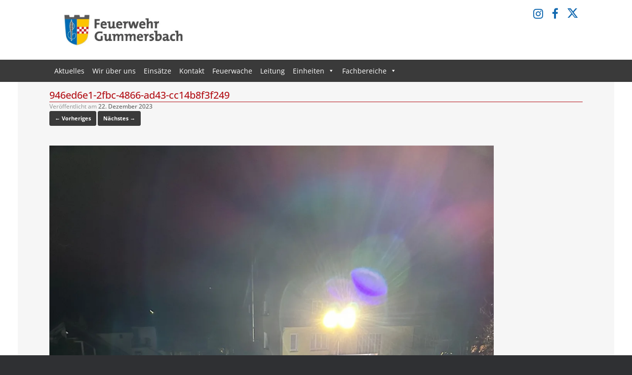

--- FILE ---
content_type: text/html; charset=UTF-8
request_url: https://feuerwehr-gummersbach.de/946ed6e1-2fbc-4866-ad43-cc14b8f3f249/
body_size: 10505
content:
<!DOCTYPE html>
<html lang="de">
<head><style>img.lazy{min-height:1px}</style><link href="https://feuerwehr-gummersbach.de/wp-content/plugins/w3-total-cache/pub/js/lazyload.min.js" as="script">
    <meta charset="UTF-8" />
    <meta http-equiv="X-UA-Compatible" content="IE=10" />
    <link rel="profile" href="http://gmpg.org/xfn/11" />
    <link rel="pingback" href="https://feuerwehr-gummersbach.de/xmlrpc.php" />
    <title>946ed6e1-2fbc-4866-ad43-cc14b8f3f249 &#8211; Feuerwehr Gummersbach</title>
<meta name='robots' content='max-image-preview:large' />
	<style>img:is([sizes="auto" i], [sizes^="auto," i]) { contain-intrinsic-size: 3000px 1500px }</style>
	<link rel='dns-prefetch' href='//stats.wp.com' />
<link rel='preconnect' href='//i0.wp.com' />
<link rel='preconnect' href='//c0.wp.com' />
<link rel="alternate" type="application/rss+xml" title="Feuerwehr Gummersbach &raquo; Feed" href="https://feuerwehr-gummersbach.de/feed/" />
<link rel="alternate" type="application/rss+xml" title="Feuerwehr Gummersbach &raquo; Kommentar-Feed" href="https://feuerwehr-gummersbach.de/comments/feed/" />

<link rel="stylesheet" href="https://feuerwehr-gummersbach.de/wp-content/cache/minify/73d69.css" media="all" />

<style id='eo-leaflet.js-inline-css' type='text/css'>
.leaflet-popup-close-button{box-shadow:none!important;}
</style>
<style id='wp-emoji-styles-inline-css' type='text/css'>

	img.wp-smiley, img.emoji {
		display: inline !important;
		border: none !important;
		box-shadow: none !important;
		height: 1em !important;
		width: 1em !important;
		margin: 0 0.07em !important;
		vertical-align: -0.1em !important;
		background: none !important;
		padding: 0 !important;
	}
</style>
<link rel='stylesheet' id='wp-block-library-css' href='https://c0.wp.com/c/6.8.3/wp-includes/css/dist/block-library/style.min.css' type='text/css' media='all' />
<style id='classic-theme-styles-inline-css' type='text/css'>
/*! This file is auto-generated */
.wp-block-button__link{color:#fff;background-color:#32373c;border-radius:9999px;box-shadow:none;text-decoration:none;padding:calc(.667em + 2px) calc(1.333em + 2px);font-size:1.125em}.wp-block-file__button{background:#32373c;color:#fff;text-decoration:none}
</style>
<link rel='stylesheet' id='mediaelement-css' href='https://c0.wp.com/c/6.8.3/wp-includes/js/mediaelement/mediaelementplayer-legacy.min.css' type='text/css' media='all' />
<link rel='stylesheet' id='wp-mediaelement-css' href='https://c0.wp.com/c/6.8.3/wp-includes/js/mediaelement/wp-mediaelement.min.css' type='text/css' media='all' />
<style id='jetpack-sharing-buttons-style-inline-css' type='text/css'>
.jetpack-sharing-buttons__services-list{display:flex;flex-direction:row;flex-wrap:wrap;gap:0;list-style-type:none;margin:5px;padding:0}.jetpack-sharing-buttons__services-list.has-small-icon-size{font-size:12px}.jetpack-sharing-buttons__services-list.has-normal-icon-size{font-size:16px}.jetpack-sharing-buttons__services-list.has-large-icon-size{font-size:24px}.jetpack-sharing-buttons__services-list.has-huge-icon-size{font-size:36px}@media print{.jetpack-sharing-buttons__services-list{display:none!important}}.editor-styles-wrapper .wp-block-jetpack-sharing-buttons{gap:0;padding-inline-start:0}ul.jetpack-sharing-buttons__services-list.has-background{padding:1.25em 2.375em}
</style>
<style id='global-styles-inline-css' type='text/css'>
:root{--wp--preset--aspect-ratio--square: 1;--wp--preset--aspect-ratio--4-3: 4/3;--wp--preset--aspect-ratio--3-4: 3/4;--wp--preset--aspect-ratio--3-2: 3/2;--wp--preset--aspect-ratio--2-3: 2/3;--wp--preset--aspect-ratio--16-9: 16/9;--wp--preset--aspect-ratio--9-16: 9/16;--wp--preset--color--black: #000000;--wp--preset--color--cyan-bluish-gray: #abb8c3;--wp--preset--color--white: #ffffff;--wp--preset--color--pale-pink: #f78da7;--wp--preset--color--vivid-red: #cf2e2e;--wp--preset--color--luminous-vivid-orange: #ff6900;--wp--preset--color--luminous-vivid-amber: #fcb900;--wp--preset--color--light-green-cyan: #7bdcb5;--wp--preset--color--vivid-green-cyan: #00d084;--wp--preset--color--pale-cyan-blue: #8ed1fc;--wp--preset--color--vivid-cyan-blue: #0693e3;--wp--preset--color--vivid-purple: #9b51e0;--wp--preset--gradient--vivid-cyan-blue-to-vivid-purple: linear-gradient(135deg,rgba(6,147,227,1) 0%,rgb(155,81,224) 100%);--wp--preset--gradient--light-green-cyan-to-vivid-green-cyan: linear-gradient(135deg,rgb(122,220,180) 0%,rgb(0,208,130) 100%);--wp--preset--gradient--luminous-vivid-amber-to-luminous-vivid-orange: linear-gradient(135deg,rgba(252,185,0,1) 0%,rgba(255,105,0,1) 100%);--wp--preset--gradient--luminous-vivid-orange-to-vivid-red: linear-gradient(135deg,rgba(255,105,0,1) 0%,rgb(207,46,46) 100%);--wp--preset--gradient--very-light-gray-to-cyan-bluish-gray: linear-gradient(135deg,rgb(238,238,238) 0%,rgb(169,184,195) 100%);--wp--preset--gradient--cool-to-warm-spectrum: linear-gradient(135deg,rgb(74,234,220) 0%,rgb(151,120,209) 20%,rgb(207,42,186) 40%,rgb(238,44,130) 60%,rgb(251,105,98) 80%,rgb(254,248,76) 100%);--wp--preset--gradient--blush-light-purple: linear-gradient(135deg,rgb(255,206,236) 0%,rgb(152,150,240) 100%);--wp--preset--gradient--blush-bordeaux: linear-gradient(135deg,rgb(254,205,165) 0%,rgb(254,45,45) 50%,rgb(107,0,62) 100%);--wp--preset--gradient--luminous-dusk: linear-gradient(135deg,rgb(255,203,112) 0%,rgb(199,81,192) 50%,rgb(65,88,208) 100%);--wp--preset--gradient--pale-ocean: linear-gradient(135deg,rgb(255,245,203) 0%,rgb(182,227,212) 50%,rgb(51,167,181) 100%);--wp--preset--gradient--electric-grass: linear-gradient(135deg,rgb(202,248,128) 0%,rgb(113,206,126) 100%);--wp--preset--gradient--midnight: linear-gradient(135deg,rgb(2,3,129) 0%,rgb(40,116,252) 100%);--wp--preset--font-size--small: 13px;--wp--preset--font-size--medium: 20px;--wp--preset--font-size--large: 36px;--wp--preset--font-size--x-large: 42px;--wp--preset--spacing--20: 0.44rem;--wp--preset--spacing--30: 0.67rem;--wp--preset--spacing--40: 1rem;--wp--preset--spacing--50: 1.5rem;--wp--preset--spacing--60: 2.25rem;--wp--preset--spacing--70: 3.38rem;--wp--preset--spacing--80: 5.06rem;--wp--preset--shadow--natural: 6px 6px 9px rgba(0, 0, 0, 0.2);--wp--preset--shadow--deep: 12px 12px 50px rgba(0, 0, 0, 0.4);--wp--preset--shadow--sharp: 6px 6px 0px rgba(0, 0, 0, 0.2);--wp--preset--shadow--outlined: 6px 6px 0px -3px rgba(255, 255, 255, 1), 6px 6px rgba(0, 0, 0, 1);--wp--preset--shadow--crisp: 6px 6px 0px rgba(0, 0, 0, 1);}:where(.is-layout-flex){gap: 0.5em;}:where(.is-layout-grid){gap: 0.5em;}body .is-layout-flex{display: flex;}.is-layout-flex{flex-wrap: wrap;align-items: center;}.is-layout-flex > :is(*, div){margin: 0;}body .is-layout-grid{display: grid;}.is-layout-grid > :is(*, div){margin: 0;}:where(.wp-block-columns.is-layout-flex){gap: 2em;}:where(.wp-block-columns.is-layout-grid){gap: 2em;}:where(.wp-block-post-template.is-layout-flex){gap: 1.25em;}:where(.wp-block-post-template.is-layout-grid){gap: 1.25em;}.has-black-color{color: var(--wp--preset--color--black) !important;}.has-cyan-bluish-gray-color{color: var(--wp--preset--color--cyan-bluish-gray) !important;}.has-white-color{color: var(--wp--preset--color--white) !important;}.has-pale-pink-color{color: var(--wp--preset--color--pale-pink) !important;}.has-vivid-red-color{color: var(--wp--preset--color--vivid-red) !important;}.has-luminous-vivid-orange-color{color: var(--wp--preset--color--luminous-vivid-orange) !important;}.has-luminous-vivid-amber-color{color: var(--wp--preset--color--luminous-vivid-amber) !important;}.has-light-green-cyan-color{color: var(--wp--preset--color--light-green-cyan) !important;}.has-vivid-green-cyan-color{color: var(--wp--preset--color--vivid-green-cyan) !important;}.has-pale-cyan-blue-color{color: var(--wp--preset--color--pale-cyan-blue) !important;}.has-vivid-cyan-blue-color{color: var(--wp--preset--color--vivid-cyan-blue) !important;}.has-vivid-purple-color{color: var(--wp--preset--color--vivid-purple) !important;}.has-black-background-color{background-color: var(--wp--preset--color--black) !important;}.has-cyan-bluish-gray-background-color{background-color: var(--wp--preset--color--cyan-bluish-gray) !important;}.has-white-background-color{background-color: var(--wp--preset--color--white) !important;}.has-pale-pink-background-color{background-color: var(--wp--preset--color--pale-pink) !important;}.has-vivid-red-background-color{background-color: var(--wp--preset--color--vivid-red) !important;}.has-luminous-vivid-orange-background-color{background-color: var(--wp--preset--color--luminous-vivid-orange) !important;}.has-luminous-vivid-amber-background-color{background-color: var(--wp--preset--color--luminous-vivid-amber) !important;}.has-light-green-cyan-background-color{background-color: var(--wp--preset--color--light-green-cyan) !important;}.has-vivid-green-cyan-background-color{background-color: var(--wp--preset--color--vivid-green-cyan) !important;}.has-pale-cyan-blue-background-color{background-color: var(--wp--preset--color--pale-cyan-blue) !important;}.has-vivid-cyan-blue-background-color{background-color: var(--wp--preset--color--vivid-cyan-blue) !important;}.has-vivid-purple-background-color{background-color: var(--wp--preset--color--vivid-purple) !important;}.has-black-border-color{border-color: var(--wp--preset--color--black) !important;}.has-cyan-bluish-gray-border-color{border-color: var(--wp--preset--color--cyan-bluish-gray) !important;}.has-white-border-color{border-color: var(--wp--preset--color--white) !important;}.has-pale-pink-border-color{border-color: var(--wp--preset--color--pale-pink) !important;}.has-vivid-red-border-color{border-color: var(--wp--preset--color--vivid-red) !important;}.has-luminous-vivid-orange-border-color{border-color: var(--wp--preset--color--luminous-vivid-orange) !important;}.has-luminous-vivid-amber-border-color{border-color: var(--wp--preset--color--luminous-vivid-amber) !important;}.has-light-green-cyan-border-color{border-color: var(--wp--preset--color--light-green-cyan) !important;}.has-vivid-green-cyan-border-color{border-color: var(--wp--preset--color--vivid-green-cyan) !important;}.has-pale-cyan-blue-border-color{border-color: var(--wp--preset--color--pale-cyan-blue) !important;}.has-vivid-cyan-blue-border-color{border-color: var(--wp--preset--color--vivid-cyan-blue) !important;}.has-vivid-purple-border-color{border-color: var(--wp--preset--color--vivid-purple) !important;}.has-vivid-cyan-blue-to-vivid-purple-gradient-background{background: var(--wp--preset--gradient--vivid-cyan-blue-to-vivid-purple) !important;}.has-light-green-cyan-to-vivid-green-cyan-gradient-background{background: var(--wp--preset--gradient--light-green-cyan-to-vivid-green-cyan) !important;}.has-luminous-vivid-amber-to-luminous-vivid-orange-gradient-background{background: var(--wp--preset--gradient--luminous-vivid-amber-to-luminous-vivid-orange) !important;}.has-luminous-vivid-orange-to-vivid-red-gradient-background{background: var(--wp--preset--gradient--luminous-vivid-orange-to-vivid-red) !important;}.has-very-light-gray-to-cyan-bluish-gray-gradient-background{background: var(--wp--preset--gradient--very-light-gray-to-cyan-bluish-gray) !important;}.has-cool-to-warm-spectrum-gradient-background{background: var(--wp--preset--gradient--cool-to-warm-spectrum) !important;}.has-blush-light-purple-gradient-background{background: var(--wp--preset--gradient--blush-light-purple) !important;}.has-blush-bordeaux-gradient-background{background: var(--wp--preset--gradient--blush-bordeaux) !important;}.has-luminous-dusk-gradient-background{background: var(--wp--preset--gradient--luminous-dusk) !important;}.has-pale-ocean-gradient-background{background: var(--wp--preset--gradient--pale-ocean) !important;}.has-electric-grass-gradient-background{background: var(--wp--preset--gradient--electric-grass) !important;}.has-midnight-gradient-background{background: var(--wp--preset--gradient--midnight) !important;}.has-small-font-size{font-size: var(--wp--preset--font-size--small) !important;}.has-medium-font-size{font-size: var(--wp--preset--font-size--medium) !important;}.has-large-font-size{font-size: var(--wp--preset--font-size--large) !important;}.has-x-large-font-size{font-size: var(--wp--preset--font-size--x-large) !important;}
:where(.wp-block-post-template.is-layout-flex){gap: 1.25em;}:where(.wp-block-post-template.is-layout-grid){gap: 1.25em;}
:where(.wp-block-columns.is-layout-flex){gap: 2em;}:where(.wp-block-columns.is-layout-grid){gap: 2em;}
:root :where(.wp-block-pullquote){font-size: 1.5em;line-height: 1.6;}
</style>
<link rel="stylesheet" href="https://feuerwehr-gummersbach.de/wp-content/cache/minify/dfdbc.css" media="all" />

<link rel='stylesheet' id='dashicons-css' href='https://c0.wp.com/c/6.8.3/wp-includes/css/dashicons.min.css' type='text/css' media='all' />
<link rel="stylesheet" href="https://feuerwehr-gummersbach.de/wp-content/cache/minify/f8383.css" media="all" />






<!--n2css--><!--n2js-->










<!--[if lt IE 9]>
<script data-jetpack-boost="ignore" type="text/javascript" src="https://feuerwehr-gummersbach.de/wp-content/themes/vantage/js/html5.min.js?ver=3.7.3" id="vantage-html5-js"></script>
<![endif]-->
<!--[if (gte IE 6)&(lte IE 8)]>
<script data-jetpack-boost="ignore" type="text/javascript" src="https://feuerwehr-gummersbach.de/wp-content/themes/vantage/js/selectivizr.min.js?ver=1.0.3b" id="vantage-selectivizr-js"></script>
<![endif]-->
<link rel="https://api.w.org/" href="https://feuerwehr-gummersbach.de/wp-json/" /><link rel="alternate" title="JSON" type="application/json" href="https://feuerwehr-gummersbach.de/wp-json/wp/v2/media/14138" /><link rel="EditURI" type="application/rsd+xml" title="RSD" href="https://feuerwehr-gummersbach.de/xmlrpc.php?rsd" />
<meta name="generator" content="WordPress 6.8.3" />
<link rel='shortlink' href='https://feuerwehr-gummersbach.de/?p=14138' />
<link rel="alternate" title="oEmbed (JSON)" type="application/json+oembed" href="https://feuerwehr-gummersbach.de/wp-json/oembed/1.0/embed?url=https%3A%2F%2Ffeuerwehr-gummersbach.de%2F946ed6e1-2fbc-4866-ad43-cc14b8f3f249%2F" />
<link rel="alternate" title="oEmbed (XML)" type="text/xml+oembed" href="https://feuerwehr-gummersbach.de/wp-json/oembed/1.0/embed?url=https%3A%2F%2Ffeuerwehr-gummersbach.de%2F946ed6e1-2fbc-4866-ad43-cc14b8f3f249%2F&#038;format=xml" />
	<style>img#wpstats{display:none}</style>
		<meta name="viewport" content="width=device-width, initial-scale=1" />
<!-- Jetpack Open Graph Tags -->
<meta property="og:type" content="article" />
<meta property="og:title" content="946ed6e1-2fbc-4866-ad43-cc14b8f3f249" />
<meta property="og:url" content="https://feuerwehr-gummersbach.de/946ed6e1-2fbc-4866-ad43-cc14b8f3f249/" />
<meta property="og:description" content="Besuche den Beitrag für mehr Info." />
<meta property="article:published_time" content="2023-12-22T21:55:43+00:00" />
<meta property="article:modified_time" content="2023-12-31T12:08:39+00:00" />
<meta property="og:site_name" content="Feuerwehr Gummersbach" />
<meta property="og:image" content="https://feuerwehr-gummersbach.de/wp-content/uploads/2023/12/946ed6e1-2fbc-4866-ad43-cc14b8f3f249.jpeg" />
<meta property="og:image:alt" content="" />
<meta property="og:locale" content="de_DE" />
<meta name="twitter:text:title" content="946ed6e1-2fbc-4866-ad43-cc14b8f3f249" />
<meta name="twitter:image" content="https://i0.wp.com/feuerwehr-gummersbach.de/wp-content/uploads/2023/12/946ed6e1-2fbc-4866-ad43-cc14b8f3f249.jpeg?fit=900%2C1200&#038;ssl=1&#038;w=640" />
<meta name="twitter:card" content="summary_large_image" />
<meta name="twitter:description" content="Besuche den Beitrag für mehr Info." />

<!-- End Jetpack Open Graph Tags -->
		<style type="text/css" media="screen">
			#footer-widgets .widget { width: 50%; }
			#masthead-widgets .widget { width: 100%; }
		</style>
		<style type="text/css" id="vantage-footer-widgets">#footer-widgets aside { width : 50%; }</style> <style type="text/css" id="customizer-css">#masthead.site-header .hgroup .site-title, #masthead.masthead-logo-in-menu .logo > .site-title { font-size: 36px } .entry-content a, .entry-content a:visited, article.post .author-box .box-content .author-posts a:hover, #secondary a, #secondary a:visited, #masthead .hgroup a, #masthead .hgroup a:visited, .comment-form .logged-in-as a, .comment-form .logged-in-as a:visited { color: #1269b0 } .entry-content a:hover, .entry-content a:focus, .entry-content a:active, #secondary a:hover, #masthead .hgroup a:hover, #masthead .hgroup a:focus, #masthead .hgroup a:active, .comment-form .logged-in-as a:hover, .comment-form .logged-in-as a:focus, .comment-form .logged-in-as a:active { color: #b31218 } .main-navigation ul li:hover > a, .main-navigation ul li.focus > a, #search-icon #search-icon-icon:hover, #search-icon #search-icon-icon:focus, .site-header .shopping-cart-link .shopping-cart-count { background-color: #1269b0 } .main-navigation ul ul li:hover > a, .main-navigation ul ul li.focus > a { background-color: #1269b0 } #header-sidebar .widget_nav_menu ul.menu > li > ul.sub-menu { border-top-color: #1269b0 } a.button, button, html input[type="button"], input[type="reset"], input[type="submit"], .post-navigation a, #image-navigation a, article.post .more-link, article.page .more-link, .paging-navigation a, .woocommerce #page-wrapper .button, .woocommerce a.button, .woocommerce .checkout-button, .woocommerce input.button, #infinite-handle span { background: #3a3a3a; border-color: #3a3a3a } a.button:hover, button:hover, html input[type="button"]:hover, input[type="reset"]:hover, input[type="submit"]:hover, .post-navigation a:hover, #image-navigation a:hover, article.post .more-link:hover, article.page .more-link:hover, .paging-navigation a:hover, .woocommerce #page-wrapper .button:hover, .woocommerce a.button:hover, .woocommerce .checkout-button:hover, .woocommerce input.button:hover, .woocommerce input.button:disabled:hover, .woocommerce input.button:disabled[disabled]:hover, #infinite-handle span:hover { background: #3a3a3a } a.button:hover, button:hover, html input[type="button"]:hover, input[type="reset"]:hover, input[type="submit"]:hover, .post-navigation a:hover, #image-navigation a:hover, article.post .more-link:hover, article.page .more-link:hover, .paging-navigation a:hover, .woocommerce #page-wrapper .button:hover, .woocommerce a.button:hover, .woocommerce .checkout-button:hover, .woocommerce input.button:hover, #infinite-handle span:hover { opacity: 0.75; border-color: #3a3a3a } a.button:focus, button:focus, html input[type="button"]:focus, input[type="reset"]:focus, input[type="submit"]:focus, .post-navigation a:focus, #image-navigation a:focus, article.post .more-link:focus, article.page .more-link:focus, .paging-navigation a:focus, .woocommerce #page-wrapper .button:focus, .woocommerce a.button:focus, .woocommerce .checkout-button:focus, .woocommerce input.button:focus, .woocommerce input.button:disabled:focus, .woocommerce input.button:disabled[disabled]:focus, #infinite-handle span:focus { background: #3a3a3a } a.button:focus, button:focus, html input[type="button"]:focus, input[type="reset"]:focus, input[type="submit"]:focus, .post-navigation a:focus, #image-navigation a:focus, article.post .more-link:focus, article.page .more-link:focus, .paging-navigation a:focus, .woocommerce #page-wrapper .button:focus, .woocommerce a.button:focus, .woocommerce .checkout-button:focus, .woocommerce input.button:focus, #infinite-handle span:focus { opacity: 0.75; border-color: #3a3a3a } a.button, button, html input[type="button"], input[type="reset"], input[type="submit"], .post-navigation a, #image-navigation a, article.post .more-link, article.page .more-link, .paging-navigation a, .woocommerce #page-wrapper .button, .woocommerce a.button, .woocommerce .checkout-button, .woocommerce input.button, .woocommerce #respond input#submit:hover, .woocommerce a.button:hover, .woocommerce button.button:hover, .woocommerce input.button:hover, .woocommerce input.button:disabled, .woocommerce input.button:disabled[disabled], .woocommerce input.button:disabled:hover, .woocommerce input.button:disabled[disabled]:hover, #infinite-handle span button { color: #ffffff } a.button, button, html input[type="button"], input[type="reset"], input[type="submit"], .post-navigation a, #image-navigation a, article.post .more-link, article.page .more-link, .paging-navigation a, .woocommerce #page-wrapper .button, .woocommerce a.button, .woocommerce .checkout-button, .woocommerce input.button, #infinite-handle span button { text-shadow: none } a.button, button, html input[type="button"], input[type="reset"], input[type="submit"], .post-navigation a, #image-navigation a, article.post .more-link, article.page .more-link, .paging-navigation a, .woocommerce #page-wrapper .button, .woocommerce a.button, .woocommerce .checkout-button, .woocommerce input.button, .woocommerce #respond input#submit.alt, .woocommerce a.button.alt, .woocommerce button.button.alt, .woocommerce input.button.alt, #infinite-handle span { -webkit-box-shadow: none; -moz-box-shadow: none; box-shadow: none } #footer-widgets .widget .widget-title { color: #ffffff } #footer-widgets .widget { color: #ffffff } #colophon .widget_nav_menu .menu-item a { border-color: #ffffff } #footer-widgets .widget a, #footer-widgets .widget a:visited { color: #ffffff } #colophon #theme-attribution a, #colophon #site-info a { color: #ffffff } </style><link rel="icon" href="https://i0.wp.com/feuerwehr-gummersbach.de/wp-content/uploads/2021/04/cropped-icon-e1617378193361.png?fit=32%2C32&#038;ssl=1" sizes="32x32" />
<link rel="icon" href="https://i0.wp.com/feuerwehr-gummersbach.de/wp-content/uploads/2021/04/cropped-icon-e1617378193361.png?fit=60%2C60&#038;ssl=1" sizes="192x192" />
<link rel="apple-touch-icon" href="https://i0.wp.com/feuerwehr-gummersbach.de/wp-content/uploads/2021/04/cropped-icon-e1617378193361.png?fit=60%2C60&#038;ssl=1" />
<meta name="msapplication-TileImage" content="https://i0.wp.com/feuerwehr-gummersbach.de/wp-content/uploads/2021/04/cropped-icon-e1617378193361.png?fit=60%2C60&#038;ssl=1" />
<style type="text/css">/** Mega Menu CSS: fs **/</style>
</head>

<body class="attachment wp-singular attachment-template-default single single-attachment postid-14138 attachmentid-14138 attachment-jpeg wp-theme-vantage wp-child-theme-feuerwehr-gummersbach mega-menu-primary group-blog responsive layout-full no-js no-sidebar panels-style-force-full page-layout-default">


<div id="page-wrapper">

    <a class="skip-link screen-reader-text" href="#content">Zum Inhalt springen</a>

    
    
        <header id="masthead" class="site-header" role="banner">

	<div class="hgroup full-container " style="max-width: 1080px;">

		
			<a href="https://feuerwehr-gummersbach.de/" title="Feuerwehr Gummersbach" rel="home" class="logo">
				<img src="data:image/svg+xml,%3Csvg%20xmlns='http://www.w3.org/2000/svg'%20viewBox='0%200%20721%20291'%3E%3C/svg%3E" data-src="https://i0.wp.com/feuerwehr-gummersbach.de/wp-content/uploads/2021/04/Logo-Feuerwehr-Gummersbach-1.jpg?fit=721%2C291&amp;ssl=1"  class="logo-height-constrain lazy"  width="721"  height="291"  alt="Feuerwehr Gummersbach Logo"  />			</a>
            <div style="padding: 10px;font-size: 23px;">
                <a href="https://www.instagram.com/feuerwehr_gummersbach/" target="_blank"><i class="fa fa-instagram"></i></a>
                &nbsp;
                <a href="https://www.facebook.com/FeuerwehrGummersbach/" target="_blank"><i class="fa fa-facebook"></i></a>
                &nbsp;
                <a href="https://twitter.com/ffgummersbach" target="_blank"><i class="fa fa-twitter"></i></a>
            </div>
			

			
		
	</div><!-- .hgroup.full-container -->

	
<nav class="site-navigation primary use-vantage-sticky-menu use-sticky-menu">

	<div class="full-container">
				
		<div class="main-navigation-container">
			<div id="mega-menu-wrap-primary" class="mega-menu-wrap"><div class="mega-menu-toggle"><div class="mega-toggle-blocks-left"></div><div class="mega-toggle-blocks-center"></div><div class="mega-toggle-blocks-right"><div class='mega-toggle-block mega-menu-toggle-animated-block mega-toggle-block-0' id='mega-toggle-block-0'><button aria-label="Toggle Menu" class="mega-toggle-animated mega-toggle-animated-slider" type="button" aria-expanded="false">
                  <span class="mega-toggle-animated-box">
                    <span class="mega-toggle-animated-inner"></span>
                  </span>
                </button></div></div></div><ul id="mega-menu-primary" class="mega-menu max-mega-menu mega-menu-horizontal mega-no-js" data-event="hover_intent" data-effect="fade_up" data-effect-speed="200" data-effect-mobile="disabled" data-effect-speed-mobile="0" data-mobile-force-width="false" data-second-click="go" data-document-click="collapse" data-vertical-behaviour="standard" data-breakpoint="768" data-unbind="true" data-mobile-state="collapse_all" data-mobile-direction="vertical" data-hover-intent-timeout="300" data-hover-intent-interval="100"><li class="mega-menu-item mega-menu-item-type-taxonomy mega-menu-item-object-category mega-align-bottom-left mega-menu-flyout mega-menu-item-697" id="mega-menu-item-697"><a class="mega-menu-link" href="https://feuerwehr-gummersbach.de/category/beitrag/" tabindex="0">Aktuelles</a></li><li class="mega-menu-item mega-menu-item-type-post_type mega-menu-item-object-page mega-align-bottom-left mega-menu-flyout mega-menu-item-460" id="mega-menu-item-460"><a class="mega-menu-link" href="https://feuerwehr-gummersbach.de/wir-ueber-uns/" tabindex="0">Wir über uns</a></li><li class="mega-menu-item mega-menu-item-type-taxonomy mega-menu-item-object-category mega-align-bottom-left mega-menu-flyout mega-menu-item-696" id="mega-menu-item-696"><a class="mega-menu-link" href="https://feuerwehr-gummersbach.de/category/einsatz/" tabindex="0">Einsätze</a></li><li class="mega-menu-item mega-menu-item-type-post_type mega-menu-item-object-page mega-align-bottom-left mega-menu-flyout mega-menu-item-462" id="mega-menu-item-462"><a class="mega-menu-link" href="https://feuerwehr-gummersbach.de/kontakt/" tabindex="0">Kontakt</a></li><li class="mega-menu-item mega-menu-item-type-post_type mega-menu-item-object-page mega-align-bottom-left mega-menu-flyout mega-menu-item-980" id="mega-menu-item-980"><a class="mega-menu-link" href="https://feuerwehr-gummersbach.de/feuerwache/" tabindex="0">Feuerwache</a></li><li class="mega-menu-item mega-menu-item-type-post_type mega-menu-item-object-page mega-align-bottom-left mega-menu-flyout mega-menu-item-1792" id="mega-menu-item-1792"><a class="mega-menu-link" href="https://feuerwehr-gummersbach.de/leitung-der-feuerwehr/" tabindex="0">Leitung</a></li><li class="mega-menu-item mega-menu-item-type-post_type mega-menu-item-object-page mega-menu-item-has-children mega-align-bottom-left mega-menu-flyout mega-menu-item-715" id="mega-menu-item-715"><a class="mega-menu-link" href="https://feuerwehr-gummersbach.de/einheiten/" aria-expanded="false" tabindex="0">Einheiten<span class="mega-indicator" aria-hidden="true"></span></a>
<ul class="mega-sub-menu">
<li class="mega-menu-item mega-menu-item-type-post_type mega-menu-item-object-page mega-menu-item-720" id="mega-menu-item-720"><a class="mega-menu-link" href="https://feuerwehr-gummersbach.de/einheiten/loeschzug-gummersbach/">Löschzug Stadt</a></li><li class="mega-menu-item mega-menu-item-type-post_type mega-menu-item-object-page mega-menu-item-1152" id="mega-menu-item-1152"><a class="mega-menu-link" href="https://feuerwehr-gummersbach.de/einheiten/loeschgruppe-dieringhausen/">Löschzug Dieringhausen</a></li><li class="mega-menu-item mega-menu-item-type-post_type mega-menu-item-object-page mega-menu-item-1131" id="mega-menu-item-1131"><a class="mega-menu-link" href="https://feuerwehr-gummersbach.de/einheiten/loeschgruppe-homert/">Löschgruppe Homert</a></li><li class="mega-menu-item mega-menu-item-type-post_type mega-menu-item-object-page mega-menu-item-20050" id="mega-menu-item-20050"><a class="mega-menu-link" href="https://feuerwehr-gummersbach.de/einheiten/loeschgruppe-hesselbach/">Löschgruppe Hesselbach</a></li><li class="mega-menu-item mega-menu-item-type-post_type mega-menu-item-object-page mega-menu-item-4583" id="mega-menu-item-4583"><a class="mega-menu-link" href="https://feuerwehr-gummersbach.de/einheiten/loeschzug-huelsbach/">Löschzug Hülsbach</a></li><li class="mega-menu-item mega-menu-item-type-post_type mega-menu-item-object-page mega-menu-item-1143" id="mega-menu-item-1143"><a class="mega-menu-link" href="https://feuerwehr-gummersbach.de/einheiten/loeschgruppe-derschlag/">Löschgruppe Derschlag</a></li><li class="mega-menu-item mega-menu-item-type-post_type mega-menu-item-object-page mega-menu-item-717" id="mega-menu-item-717"><a class="mega-menu-link" href="https://feuerwehr-gummersbach.de/einheiten/loeschgruppe-niedersessmar/">Löschgruppe Niederseßmar</a></li><li class="mega-menu-item mega-menu-item-type-post_type mega-menu-item-object-page mega-menu-item-1151" id="mega-menu-item-1151"><a class="mega-menu-link" href="https://feuerwehr-gummersbach.de/einheiten/loeschgruppe-hunstig/">Löschgruppe Hunstig</a></li><li class="mega-menu-item mega-menu-item-type-post_type mega-menu-item-object-page mega-menu-item-1153" id="mega-menu-item-1153"><a class="mega-menu-link" href="https://feuerwehr-gummersbach.de/einheiten/loeschgruppe-brunohl/">Löschgruppe Brunohl</a></li><li class="mega-menu-item mega-menu-item-type-post_type mega-menu-item-object-page mega-menu-item-719" id="mega-menu-item-719"><a class="mega-menu-link" href="https://feuerwehr-gummersbach.de/einheiten/loeschgruppe-windhagen/">Löschgruppe Windhagen</a></li><li class="mega-menu-item mega-menu-item-type-post_type mega-menu-item-object-page mega-menu-item-1141" id="mega-menu-item-1141"><a class="mega-menu-link" href="https://feuerwehr-gummersbach.de/einheiten/loeschgruppe-rebbelroth/">Löschgruppe Rebbelroth</a></li><li class="mega-menu-item mega-menu-item-type-post_type mega-menu-item-object-page mega-menu-item-1132" id="mega-menu-item-1132"><a class="mega-menu-link" href="https://feuerwehr-gummersbach.de/einheiten/loeschgruppe-lantemicke/">Löschgruppe Lantemicke</a></li><li class="mega-menu-item mega-menu-item-type-post_type mega-menu-item-object-page mega-menu-item-718" id="mega-menu-item-718"><a class="mega-menu-link" href="https://feuerwehr-gummersbach.de/einheiten/loeschgruppe-strombach-lobscheid/">Löschgruppe Strombach – Lobscheid</a></li></ul>
</li><li class="mega-menu-item mega-menu-item-type-post_type mega-menu-item-object-page mega-menu-item-has-children mega-align-bottom-left mega-menu-flyout mega-menu-item-15836" id="mega-menu-item-15836"><a class="mega-menu-link" href="https://feuerwehr-gummersbach.de/fachbereiche/" aria-expanded="false" tabindex="0">Fachbereiche<span class="mega-indicator" aria-hidden="true"></span></a>
<ul class="mega-sub-menu">
<li class="mega-menu-item mega-menu-item-type-post_type mega-menu-item-object-page mega-menu-item-16576" id="mega-menu-item-16576"><a class="mega-menu-link" href="https://feuerwehr-gummersbach.de/presse-oeffentlichkeitsarbeit-2/">Presse &amp; Öffentlichkeitsarbeit</a></li><li class="mega-menu-item mega-menu-item-type-post_type mega-menu-item-object-page mega-menu-item-18878" id="mega-menu-item-18878"><a class="mega-menu-link" href="https://feuerwehr-gummersbach.de/kinderfeuerwehr/">Kinderfeuerwehr</a></li><li class="mega-menu-item mega-menu-item-type-post_type mega-menu-item-object-page mega-menu-item-723" id="mega-menu-item-723"><a class="mega-menu-link" href="https://feuerwehr-gummersbach.de/jugendfeuerwehr/">Jugendfeuerwehr</a></li><li class="mega-menu-item mega-menu-item-type-post_type mega-menu-item-object-page mega-menu-item-724" id="mega-menu-item-724"><a class="mega-menu-link" href="https://feuerwehr-gummersbach.de/musikzug/">Musikzug</a></li><li class="mega-menu-item mega-menu-item-type-post_type mega-menu-item-object-page mega-menu-item-725" id="mega-menu-item-725"><a class="mega-menu-link" href="https://feuerwehr-gummersbach.de/psu-team/">PSNV-E-Team</a></li><li class="mega-menu-item mega-menu-item-type-post_type mega-menu-item-object-page mega-menu-item-714" id="mega-menu-item-714"><a class="mega-menu-link" href="https://feuerwehr-gummersbach.de/ehrenabteilung/">Ehrenabteilung</a></li><li class="mega-menu-item mega-menu-item-type-post_type mega-menu-item-object-page mega-menu-item-15835" id="mega-menu-item-15835"><a class="mega-menu-link" href="https://feuerwehr-gummersbach.de/unterstuetzungsabteilung/">Unterstützungsabteilung</a></li><li class="mega-menu-item mega-menu-item-type-post_type mega-menu-item-object-page mega-menu-item-722" id="mega-menu-item-722"><a class="mega-menu-link" href="https://feuerwehr-gummersbach.de/foerderverein/">Förderverein</a></li></ul>
</li></ul></div>		</div>

					</div>
</nav><!-- .site-navigation .main-navigation -->

</header><!-- #masthead .site-header -->

    
    
    
            <div id="main" class="site-main">
        <div class="full-container">
            
<div id="primary" class="content-area image-attachment">

	<div id="content" class="site-content" role="main">

		
			<article id="post-14138" class="post-14138 attachment type-attachment status-inherit hentry post">
				<header class="entry-header">
					<h1 class="entry-title">946ed6e1-2fbc-4866-ad43-cc14b8f3f249</h1>
										<div class="entry-meta">
						Veröffentlicht am <a href="https://feuerwehr-gummersbach.de/946ed6e1-2fbc-4866-ad43-cc14b8f3f249/" title="23:55" rel="bookmark"><time class="entry-date" datetime="2023-12-22T23:55:43+01:00">22. Dezember 2023</time></a><time class="updated" datetime="2023-12-31T14:08:39+01:00">31. Dezember 2023</time> 					</div><!-- .entry-meta -->
					
					<nav id="image-navigation" class="site-navigation">
						<span class="previous-image"><a href='https://feuerwehr-gummersbach.de/607ad252-9a95-422a-be51-b0587dcca374/'>&larr; Vorheriges</a></span>
						<span class="next-image"><a href='https://feuerwehr-gummersbach.de/8cc7052d-45c6-47af-839e-b5bd0d2c7c8b/'>Nächstes &rarr;</a></span>
					</nav><!-- #image-navigation -->
				</header><!-- .entry-header -->

				<div class="entry-content">

					<div class="entry-attachment">
						<div class="attachment">
							
							<a href="https://feuerwehr-gummersbach.de/8cc7052d-45c6-47af-839e-b5bd0d2c7c8b/" title="946ed6e1-2fbc-4866-ad43-cc14b8f3f249" rel="attachment">
								<img width="900" height="1200" src="data:image/svg+xml,%3Csvg%20xmlns='http://www.w3.org/2000/svg'%20viewBox='0%200%20900%201200'%3E%3C/svg%3E" data-src="https://i0.wp.com/feuerwehr-gummersbach.de/wp-content/uploads/2023/12/946ed6e1-2fbc-4866-ad43-cc14b8f3f249.jpeg?fit=900%2C1200&amp;ssl=1" class="attachment-1200x1200 size-1200x1200 lazy" alt="" decoding="async" fetchpriority="high" data-srcset="https://i0.wp.com/feuerwehr-gummersbach.de/wp-content/uploads/2023/12/946ed6e1-2fbc-4866-ad43-cc14b8f3f249.jpeg?w=1536&amp;ssl=1 1536w, https://i0.wp.com/feuerwehr-gummersbach.de/wp-content/uploads/2023/12/946ed6e1-2fbc-4866-ad43-cc14b8f3f249.jpeg?resize=225%2C300&amp;ssl=1 225w, https://i0.wp.com/feuerwehr-gummersbach.de/wp-content/uploads/2023/12/946ed6e1-2fbc-4866-ad43-cc14b8f3f249.jpeg?resize=768%2C1024&amp;ssl=1 768w, https://i0.wp.com/feuerwehr-gummersbach.de/wp-content/uploads/2023/12/946ed6e1-2fbc-4866-ad43-cc14b8f3f249.jpeg?resize=1152%2C1536&amp;ssl=1 1152w, https://i0.wp.com/feuerwehr-gummersbach.de/wp-content/uploads/2023/12/946ed6e1-2fbc-4866-ad43-cc14b8f3f249.jpeg?w=1440&amp;ssl=1 1440w" data-sizes="(max-width: 900px) 100vw, 900px" />							</a>
						</div><!-- .attachment -->

											</div><!-- .entry-attachment -->

				</div><!-- .entry-content -->

			</article><!-- #post-14138 -->

			

	<div id="comments" class="comments-area">

	
	
	
	
</div><!-- #comments .comments-area -->

		
	</div><!-- #content .site-content -->

</div><!-- #primary .content-area .image-attachment -->

					</div><!-- .full-container -->
	</div><!-- #main .site-main -->

	
	
	<footer id="colophon" class="site-footer" role="contentinfo">

			<div id="footer-widgets" class="full-container">
			<aside id="nav_menu-5" class="widget widget_nav_menu"><div class="menu-footer-container"><ul id="menu-footer" class="menu"><li id="menu-item-924" class="menu-item menu-item-type-post_type_archive menu-item-object-event menu-item-924"><a href="https://feuerwehr-gummersbach.de/events/event/">Termine</a></li>
<li id="menu-item-470" class="menu-item menu-item-type-post_type menu-item-object-page menu-item-470"><a href="https://feuerwehr-gummersbach.de/rechtliches/impressum/">Impressum</a></li>
<li id="menu-item-377" class="menu-item menu-item-type-post_type menu-item-object-page menu-item-privacy-policy menu-item-377"><a rel="privacy-policy" href="https://feuerwehr-gummersbach.de/rechtliches/datenschutz/">Datenschutzerklärung</a></li>
<li id="menu-item-19778" class="menu-item menu-item-type-post_type menu-item-object-page menu-item-19778"><a href="https://feuerwehr-gummersbach.de/netiquette-der-feuerwehr-gummersbach-in-den-sozialen-medien/">Netiquette der Feuerwehr Gummersbach in den Sozialen Medien</a></li>
</ul></div></aside><aside id="eo_event_list_widget-2" class="widget EO_Event_List_Widget"><h3 class="widget-title">Anstehende Veranstaltungen</h3>

	<ul id="" class="eo-events eo-events-widget" > 
		<li class="eo-no-events" > Keine Termine </li>
	</ul>

</aside>		</div><!-- #footer-widgets -->
	
	
	<div id="theme-attribution">Ein Theme von <a href="https://siteorigin.com">SiteOrigin</a></div>
</footer><!-- #colophon .site-footer -->

	
</div><!-- #page-wrapper -->



		<a href="#" id="scroll-to-top" class="scroll-to-top" title="Zurück nach oben"><span class="vantage-icon-arrow-up"></span></a>
		




        
      
<script type="text/javascript">
/* <![CDATA[ */
window._wpemojiSettings = {"baseUrl":"https:\/\/s.w.org\/images\/core\/emoji\/16.0.1\/72x72\/","ext":".png","svgUrl":"https:\/\/s.w.org\/images\/core\/emoji\/16.0.1\/svg\/","svgExt":".svg","source":{"concatemoji":"https:\/\/feuerwehr-gummersbach.de\/wp-includes\/js\/wp-emoji-release.min.js?ver=6.8.3"}};
/*! This file is auto-generated */
!function(s,n){var o,i,e;function c(e){try{var t={supportTests:e,timestamp:(new Date).valueOf()};sessionStorage.setItem(o,JSON.stringify(t))}catch(e){}}function p(e,t,n){e.clearRect(0,0,e.canvas.width,e.canvas.height),e.fillText(t,0,0);var t=new Uint32Array(e.getImageData(0,0,e.canvas.width,e.canvas.height).data),a=(e.clearRect(0,0,e.canvas.width,e.canvas.height),e.fillText(n,0,0),new Uint32Array(e.getImageData(0,0,e.canvas.width,e.canvas.height).data));return t.every(function(e,t){return e===a[t]})}function u(e,t){e.clearRect(0,0,e.canvas.width,e.canvas.height),e.fillText(t,0,0);for(var n=e.getImageData(16,16,1,1),a=0;a<n.data.length;a++)if(0!==n.data[a])return!1;return!0}function f(e,t,n,a){switch(t){case"flag":return n(e,"\ud83c\udff3\ufe0f\u200d\u26a7\ufe0f","\ud83c\udff3\ufe0f\u200b\u26a7\ufe0f")?!1:!n(e,"\ud83c\udde8\ud83c\uddf6","\ud83c\udde8\u200b\ud83c\uddf6")&&!n(e,"\ud83c\udff4\udb40\udc67\udb40\udc62\udb40\udc65\udb40\udc6e\udb40\udc67\udb40\udc7f","\ud83c\udff4\u200b\udb40\udc67\u200b\udb40\udc62\u200b\udb40\udc65\u200b\udb40\udc6e\u200b\udb40\udc67\u200b\udb40\udc7f");case"emoji":return!a(e,"\ud83e\udedf")}return!1}function g(e,t,n,a){var r="undefined"!=typeof WorkerGlobalScope&&self instanceof WorkerGlobalScope?new OffscreenCanvas(300,150):s.createElement("canvas"),o=r.getContext("2d",{willReadFrequently:!0}),i=(o.textBaseline="top",o.font="600 32px Arial",{});return e.forEach(function(e){i[e]=t(o,e,n,a)}),i}function t(e){var t=s.createElement("script");t.src=e,t.defer=!0,s.head.appendChild(t)}"undefined"!=typeof Promise&&(o="wpEmojiSettingsSupports",i=["flag","emoji"],n.supports={everything:!0,everythingExceptFlag:!0},e=new Promise(function(e){s.addEventListener("DOMContentLoaded",e,{once:!0})}),new Promise(function(t){var n=function(){try{var e=JSON.parse(sessionStorage.getItem(o));if("object"==typeof e&&"number"==typeof e.timestamp&&(new Date).valueOf()<e.timestamp+604800&&"object"==typeof e.supportTests)return e.supportTests}catch(e){}return null}();if(!n){if("undefined"!=typeof Worker&&"undefined"!=typeof OffscreenCanvas&&"undefined"!=typeof URL&&URL.createObjectURL&&"undefined"!=typeof Blob)try{var e="postMessage("+g.toString()+"("+[JSON.stringify(i),f.toString(),p.toString(),u.toString()].join(",")+"));",a=new Blob([e],{type:"text/javascript"}),r=new Worker(URL.createObjectURL(a),{name:"wpTestEmojiSupports"});return void(r.onmessage=function(e){c(n=e.data),r.terminate(),t(n)})}catch(e){}c(n=g(i,f,p,u))}t(n)}).then(function(e){for(var t in e)n.supports[t]=e[t],n.supports.everything=n.supports.everything&&n.supports[t],"flag"!==t&&(n.supports.everythingExceptFlag=n.supports.everythingExceptFlag&&n.supports[t]);n.supports.everythingExceptFlag=n.supports.everythingExceptFlag&&!n.supports.flag,n.DOMReady=!1,n.readyCallback=function(){n.DOMReady=!0}}).then(function(){return e}).then(function(){var e;n.supports.everything||(n.readyCallback(),(e=n.source||{}).concatemoji?t(e.concatemoji):e.wpemoji&&e.twemoji&&(t(e.twemoji),t(e.wpemoji)))}))}((window,document),window._wpemojiSettings);
/* ]]> */
</script><script type="text/javascript" src="https://c0.wp.com/c/6.8.3/wp-includes/js/tinymce/tinymce.min.js" id="wp-tinymce-root-js"></script><script type="text/javascript" src="https://c0.wp.com/c/6.8.3/wp-includes/js/tinymce/plugins/compat3x/plugin.min.js" id="wp-tinymce-js"></script><script type="text/javascript" src="https://c0.wp.com/c/6.8.3/wp-includes/js/jquery/jquery.min.js" id="jquery-core-js"></script><script type="text/javascript" src="https://c0.wp.com/c/6.8.3/wp-includes/js/jquery/jquery-migrate.min.js" id="jquery-migrate-js"></script><script src="https://feuerwehr-gummersbach.de/wp-content/cache/minify/084eb.js"></script>
<script type="text/javascript" id="vantage-main-js-extra">
/* <![CDATA[ */
var vantage = {"fitvids":"1"};
/* ]]> */
</script><script src="https://feuerwehr-gummersbach.de/wp-content/cache/minify/d5486.js"></script>
<script type="speculationrules">
{"prefetch":[{"source":"document","where":{"and":[{"href_matches":"\/*"},{"not":{"href_matches":["\/wp-*.php","\/wp-admin\/*","\/wp-content\/uploads\/*","\/wp-content\/*","\/wp-content\/plugins\/*","\/wp-content\/themes\/feuerwehr-gummersbach\/*","\/wp-content\/themes\/vantage\/*","\/*\\?(.+)"]}},{"not":{"selector_matches":"a[rel~=\"nofollow\"]"}},{"not":{"selector_matches":".no-prefetch, .no-prefetch a"}}]},"eagerness":"conservative"}]}
</script><script src="https://feuerwehr-gummersbach.de/wp-content/cache/minify/3a82b.js"></script>
<script type="text/javascript" id="jetpack-stats-js-before">
/* <![CDATA[ */
_stq = window._stq || [];
_stq.push([ "view", {"v":"ext","blog":"197067152","post":"14138","tz":"1","srv":"feuerwehr-gummersbach.de","j":"1:15.4"} ]);
_stq.push([ "clickTrackerInit", "197067152", "14138" ]);
/* ]]> */
</script><script type="text/javascript" src="https://stats.wp.com/e-202603.js" id="jetpack-stats-js" defer="defer" data-wp-strategy="defer"></script><script type="text/javascript" src="https://c0.wp.com/c/6.8.3/wp-includes/js/hoverIntent.min.js" id="hoverIntent-js"></script><script src="https://feuerwehr-gummersbach.de/wp-content/cache/minify/6fd8b.js"></script>
<script data-cfasync="false">
            window.dFlipLocation = 'https://feuerwehr-gummersbach.de/wp-content/plugins/3d-flipbook-dflip-lite/assets/';
            window.dFlipWPGlobal = {"text":{"toggleSound":"Ton ein-\/ausschalten","toggleThumbnails":"Vorschaubilder ein-\/ausschalten","toggleOutline":"Inhaltsverzeichnis\/Lesezeichen umschalten","previousPage":"Vorherige Seite","nextPage":"N\u00e4chste Seite","toggleFullscreen":"Vollbildmodus wechseln","zoomIn":"Vergr\u00f6\u00dfern","zoomOut":"Verkleinern","toggleHelp":"Hilfe umschalten","singlePageMode":"Einzelseitenmodus","doublePageMode":"Doppelseitenmodus","downloadPDFFile":"PDF-Datei herunterladen","gotoFirstPage":"Zur ersten Seite gehen","gotoLastPage":"Zur letzten Seite gehen","share":"Teilen","mailSubject":"Sieh dir dieses Flipbook an!","mailBody":"Diese Website \u00f6ffnen {{url}}","loading":"DearFlip: l\u00e4dt... "},"viewerType":"flipbook","moreControls":"download,pageMode,startPage,endPage,sound","hideControls":"","scrollWheel":"false","backgroundColor":"#777","backgroundImage":"","height":"auto","paddingLeft":"20","paddingRight":"20","controlsPosition":"bottom","duration":800,"soundEnable":"true","enableDownload":"true","showSearchControl":"false","showPrintControl":"false","enableAnnotation":false,"enableAnalytics":"false","webgl":"true","hard":"none","maxTextureSize":"1600","rangeChunkSize":"524288","zoomRatio":1.5,"stiffness":3,"pageMode":"0","singlePageMode":"0","pageSize":"0","autoPlay":"false","autoPlayDuration":5000,"autoPlayStart":"false","linkTarget":"2","sharePrefix":"flipbook-"};
        </script><script>window.w3tc_lazyload=1,window.lazyLoadOptions={elements_selector:".lazy",callback_loaded:function(t){var e;try{e=new CustomEvent("w3tc_lazyload_loaded",{detail:{e:t}})}catch(a){(e=document.createEvent("CustomEvent")).initCustomEvent("w3tc_lazyload_loaded",!1,!1,{e:t})}window.dispatchEvent(e)}}</script><script src="https://feuerwehr-gummersbach.de/wp-content/cache/minify/1615d.js" async></script>
</body>
</html>

<!--
Performance optimized by W3 Total Cache. Learn more: https://www.boldgrid.com/w3-total-cache/?utm_source=w3tc&utm_medium=footer_comment&utm_campaign=free_plugin

Page Caching using Disk 
Lazy Loading
Minified using Disk

Served from: feuerwehr-gummersbach.de @ 2026-01-17 15:14:45 by W3 Total Cache
-->